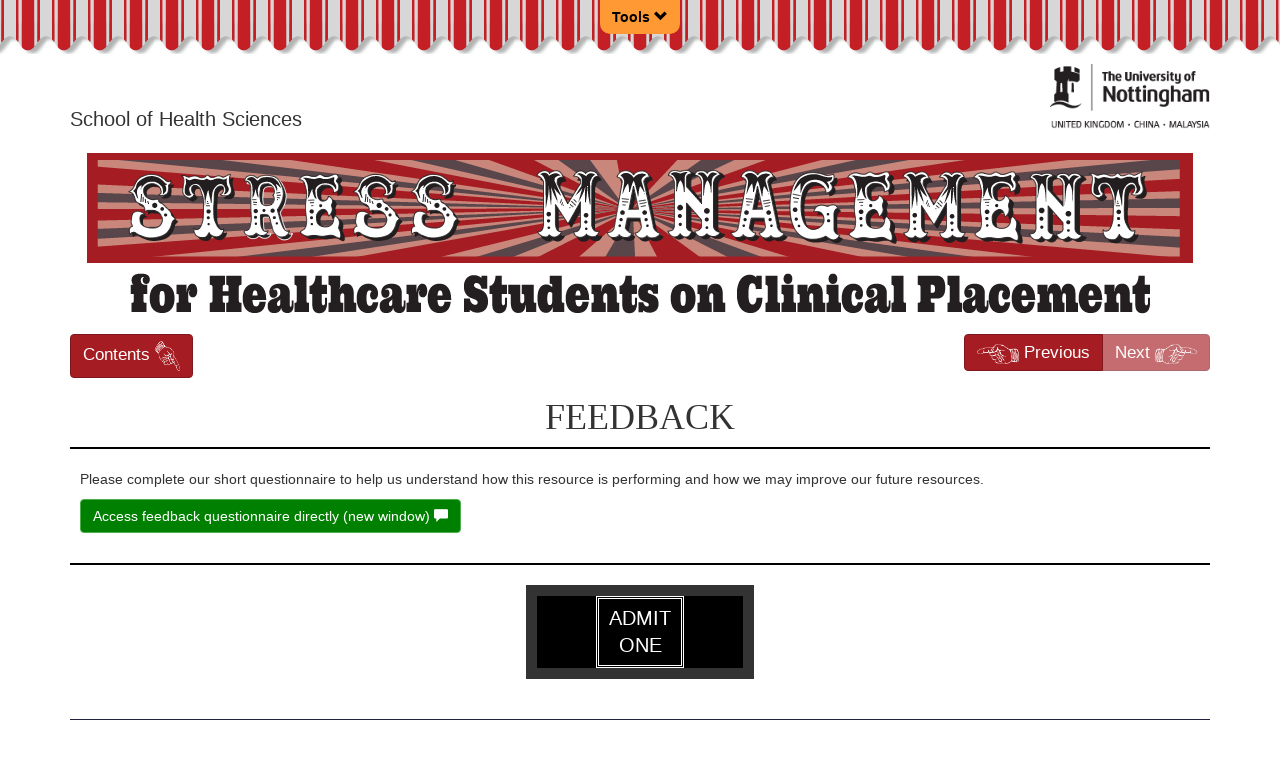

--- FILE ---
content_type: text/html; charset=UTF-8
request_url: https://www.nottingham.ac.uk/helmopen/rlos/practice-learning/personal-safety/stress-management/feedback.html
body_size: 7951
content:
<!DOCTYPE html>
<html lang="en-gb">
<head>
<meta http-equiv="Content-Type" content="text/html; charset=utf-8">
<title>RLO: Stress Management for Healthcare Students on Clinical Placement: Feedback</title>
<meta name="viewport" content="width=device-width, initial-scale=1.0">
<!-- Bootstrap -->
<link href="css/bootstrap.min.css" rel="stylesheet">

<!-- HTML5 Shim and Respond.js IE8 support of HTML5 elements and media queries -->
<!-- WARNING: Respond.js doesn't work if you view the page via file:// -->
<!--[if lt IE 9]>
<script src="https://oss.maxcdn.com/libs/html5shiv/3.7.0/html5shiv.js"></script>
<script src="https://oss.maxcdn.com/libs/respond.js/1.3.0/respond.min.js"></script>
<![endif]-->
<!--[if lt IE 8]>
<link href="css/ie7.css" rel="stylesheet" type="text/css" media="screen">
<![endif]-->
<link href="css/styles.css" rel="stylesheet" type="text/css" media="screen">

</head>
<body>
<a id="doc_top"></a>
<a class="sr-only sr-only-focusable" href="#content_start">Skip to main content</a>
<div class="container">
<header>
<img src="images/uon-logo-black.png" alt="University of Nottingham" width="160" height="65" id="uon_logo" class="pull-right" >
<p id="school_header">School of Health Sciences</p>
</header>

<p class="resource_title">RLO: Stress Management for Healthcare Students on Clinical Placement</p>

<a href="index.html"><img src="images/title-fairground.png" width="1106" height="171" alt="Stress Management for Healthcare Students on Clinical Placement" class="img-responsive" id="title_image" /></a>

<nav class="nav nav-pills hidden-xs" aria-label="Main resource navigation" id="main_nav">
    <div class="btn-group">
        <button type="button" class="btn btn-primary dropdown-toggle" data-toggle="dropdown">
        Contents <img src="images/point-down2.png" height="30" width="25" alt="" /> <!--<span class="glyphicon glyphicon-chevron-down"></span>-->
      </button>
        <ul class="dropdown-menu" aria-label="Main resource navigation">
            <li><a href="index.html">Stress and the student population</a></li>
            <li><a href="what-is-stress.html">What is Stress?</a></li>
            <li><a href="stress-affect-body.html">How Can Stress Affect the Body?</a></li>
            <li><a href="where-to-go.html">Where do you need to go?</a></li>
            <li><a href="pre-placement.html">Pre-placement Stress</a></li>
            <li><a href="during-placement.html">Stress During Placement</a></li>
            <li><a href="manageing-stress.html">Managing Stress</a></li>
            <li><a href="summary.html">Summary</a></li>
            <li><a href="assessment.html">Assessment</a></li>
            <li><a href="resources.html">Resources</a></li>
            <li class="nav-divider"></li>
            <li class="active"><a href="feedback.html">Feedback</a></li>
        </ul>
    </div>
	<div class="btn-group pull-right">
		<a href="resources.html" class="btn btn-primary"><img src="images/point-left.png" height="20" width="42" alt="" /> Previous </a>
        <a href="#" class="btn btn-primary disabled">Next <img src="images/point-right.png" height="20" width="42" alt="" /></a>

  	</div>

</nav>


<div class=" visible-xs-block">
<p><a class="btn btn-primary btn-block" data-toggle="collapse" href="#collapseExample" aria-expanded="false" aria-controls="collapseExample">
  Toggle Navigation <span class="glyphicon glyphicon-menu-hamburger" aria-hidden="true"></span></a></p>
<div class="collapse" id="collapseExample">

    <ul class="btn-group btn-group-vertical center-block" aria-label="Main resource navigation" id="small_screen_menu">
        <li><a href="index.html" class="btn btn-danger btn-block">Stress and the student population</a></li>
        <li><a href="what-is-stress.html"  class="btn btn-danger btn-block">What is Stress?</a></li>
        <li><a href="stress-affect-body.html"  class="btn btn-danger btn-block">How Can Stress Affect the Body?</a></li>
        <li><a href="where-to-go.html"  class="btn btn-danger btn-block">Where do you need to go?</a></li>
        <li><a href="pre-placement.html"  class="btn btn-danger btn-block">Pre-placement Stress</a></li>
		<li><a href="during-placement.html"  class="btn btn-danger btn-block">Stress During Placement</a></li>
        <li><a href="manageing-stress.html"  class="btn btn-danger btn-block">Managing Stress</a></li>
        <li><a href="summary.html"  class="btn btn-danger btn-block">Summary</a></li>
        <li><a href="assessment.html" class="btn btn-danger btn-block">Assessment</a></li>
        <li><a href="resources.html" class="btn btn-danger btn-block">Resources</a></li>
        <li class="nav-divider"></li>
        <li><a href="feedback.html"  class="btn btn-danger btn-block active">Feedback</a></li>
    </ul>
</div>
</div>

<a id="content_start"></a>
<h1>Feedback</h1>
<div id="main_content">

<p>Please complete our short questionnaire to help us understand how this resource is performing and how we may improve our future resources.</p>

<!-- <div><a href="http://www.zoomerang.com/survey.zgi?p=What ever survey monkey No....." class="btn btn-success">Feedback Questionnaire <span class="glyphicon glyphicon-comment" aria-hidden="true"></span></a></div> -->

<div>
<!-- <iframe src="https://nottingham.onlinesurveys.ac.uk/stress-management-for-healthcare-students-on-clinical-plac" class="feedback_form" width="100%" height="600" style="border:none;margin-bottom:30px;"></iframe> -->
<p><a href="https://www.nottingham.ac.uk/helmopen/index.php/rlo_feedback/form/293" class="btn btn-success" target="_blank">Access feedback questionnaire directly (new window) <span class="glyphicon glyphicon-comment" aria-hidden="true"></span></a></p>
</div>




</div>






<!-- START small screen base nav -->
<div class="visible-xs-block clearfix text-center">
<div class="btn-group">
	<a href="resources.html" class="btn btn-primary"><img src="images/point-left.png" height="20" width="42" alt="" /> Previous </a>
    <a href="#" class="btn btn-primary disabled">Next <img src="images/point-right.png" height="20" width="42" alt="" /></a>
</div>
</div>
<!-- END small screen base nav -->


<div class="game_over">
<p>ADMIT <br />ONE</p>
</div>

<!-- START doc top navigation -->
<div class="visible-xs-block" id="doc_top_btn"><a href="#doc_top" class="btn btn-info btn-block">Document Top <span class="glyphicon glyphicon-circle-arrow-up"></span></a></div>
<!-- END doc top navigation -->


<footer>
<div class="row">
<div class="col-md-6">
<p>&copy; 2016<a href="http://www.nottingham.ac.uk/healthsciences/"> School of Health Sciences</a>, The University of Nottingham</p>
<ul>
<li>Content author: <a href="mailto:fiona.moffatt@nottingham.ac.uk">Fiona Moffatt</a>, <a href="mailto:heather.wharrad@nottingham.ac.uk">Heather Wharrad</a>, Olivia Swift, Trudi Bingham, Lynette Fox</li>
<li>Developer: <a href="http://www.nottingham.ac.uk/~ntzalf/">Aaron Fecowycz</a></li>
</ul>
</div>

<div class="col-md-6 text-right">
<p>RLO version 1.0  released: 15th January 2016</p>
<p>Page last updated:15th January 2015</p>
<p><a href="http://creativecommons.org/licenses/by-nc/2.0/uk/" title="Creative Commons licence."><img src="images/cc_88x31.png" alt="Creative Commons licence" width="88" height="31"  /></a> <a href="http://www.nottingham.ac.uk/helm/resources/learning-objects/rlo-copyright.aspx">Terms of use</a></p>
</div>
</div>
</footer>

</div>


<!-- jQuery (necessary for Bootstrap's JavaScript plugins) -->
<script src="https://code.jquery.com/jquery.js"></script>
<!-- Include all compiled plugins (below), or include individual files as needed -->
<script src="js/bootstrap.min.js"></script>
<script src="js/tools.js"></script>


<!-- START Tracking Code -->
<script type="text/javascript" src="https://www.nottingham.ac.uk/nmp/sonet/Scripts/tracking-code.js"></script>
<!-- END Tracking Code -->
</body>
</html>


--- FILE ---
content_type: text/css
request_url: https://www.nottingham.ac.uk/helmopen/rlos/practice-learning/personal-safety/stress-management/css/styles.css
body_size: 10590
content:
/* CSS Document */
body{
	/*background-color:#EFD2A1;*/
	background:url(../images/canvas-bottom-bg3.png) repeat-x bottom;
	/*border-left:16px solid #CC0033;
	border-right:16px solid #CC0033;*/
	/*font-family:"Georgia, Times New Roman, Times, serif";*/
}
a:link, a:visited{color:#224482;}
a.btn:link, a.btn:visited{color:#fff;}
a:focus, .btn:focus{
	outline: 2px solid #00DDFF;
  outline-offset: 3px;
}
a.btn.btn-success:link,a.btn.btn-success:visited{background-color:green;}
a.btn.btn-info:link,a.btn.btn-info:visited{background-color:#155366;}
a.btn.btn-default:link,a.btn.btn-default:visited{color:#000;}
a.btn-hs:link, a.btn-hs:visited{background-color:#005A61;}
a.btn.btn-info:hover,a.btn.btn-info:focus,a.btn.btn-success:hover,a.btn.btn-success:focus,a.btn.btn-hs:focus, a.btn.btn-hs:hover{background-color:#000;}
#tools{
	text-align:center;
	background-color:#F2F4C9;
	background:url(../images/canvas-top-bg3.png) repeat-x bottom;
	padding-bottom:20px;
}
#tools_btn{
	font-weight:bold;
	clear:both;
	margin:0;
	padding:5px 10px;
	display:inline-block;
	border-width:3px;
	border-bottom-right-radius: 10px;
	border-bottom-left-radius: 10px;
}
#tools_btn:link, #tools_btn:visited{
	border:2px solid #F93;
	background-color:#F93;
	color:#000000;
	text-decoration:none;
}
#tools_btn:hover{
	background-color:#8020AF;
	border:2px solid #8020AF;
}
#tools #features{
		color:#fff;
		background-color:#21223D;
		padding:10px 10px 0 10px;
		border-bottom:2px solid #F93;
}
#tools #features .nav-pills a{
	margin-bottom:10px;
}
#tools #features .nav-pills a{
	margin-left:10px;
}
header{
	padding-top:10px;
	margin-bottom:10px;
}
header p{
	padding-top:12px;
	font-size:140%;
	font-weight:normal;
	margin-top:30px;
}
header #uon_logo{

}
.resource_title{
	font-weight:bold;
	font-size:120%;
	display:none;
}
#title_image{
	padding-top:10px;
	margin:0 auto 10px auto;
}
html > body > div.container > nav#main_nav.navbar.navbar-default div{
	padding:0px;
}
html > body > div.container > nav#main_nav.navbar.navbar-default > div#bs-example-navbar-collapse-1.collapse.navbar-collapse > ul.nav.navbar-nav > li > a{
	padding:auto 5px;
}
nav#main_nav{
	/*font-size:80%;*/
	position: relative;
	z-index: 1000;
	margin-bottom:20px;
}
nav#main_nav a:link, nav#main_nav a:visited, {color:#fff;}
nav#main_nav div.btn-group.pull-right a:focus,nav#main_nav div.btn-group.pull-right a:hover{color:#fff;background-color:#000;}
nav.section_nav{
	padding:20px 0;
}
nav.section_nav ul{
	list-style:none;
	padding:0;
	margin:0;
}
.center img.img-responsive{
	margin:0 auto 10px auto;
}
.center iframe{
	margin:0 auto 10px auto;
	text-align:center;
	display:block;
}
footer{
	background-color:#21223D;
	color:#fff;
	padding:20px;
	-moz-border-radius-bottomright: 10px;
	-webkit-border-bottom-right-radius: 10px;
	border-bottom-right-radius: 10px;
	-moz-border-radius-bottomleft: 10px;
	-webkit-border-bottom-left-radius: 10px;
	border-bottom-left-radius: 10px;
	margin-bottom:20px;
	/*background:url(../images/canvas-bg.png) repeat;#3F3235*/
}
footer ul{
	margin:0;
	padding:0;
	list-style:none;
}
footer p{
	margin-bottom:0px;
}
footer img{
	margin-top:5px;
}
footer a:link, footer a:visited{
	text-decoration:underline;
	background-color:#fff;
}
.pop_up_hide{
	display:none;
}
.panel_current{
	display:block;
}
#supporting_image, #support_image{
	position:relative;
}
#pop_up_panel_container{
	position:relative;
}
#pop_up_panel{
	border:1px solid red;
	width:90%;
	position:absolute;
	top:5%;
	left:5%;
	margin:0 auto 0 auto;
}
#pop_up_panel .pop_up_panel{
	padding:5px;
	border-radius:5px;
	border: 1px solid #FCF8E3;;
}



/* START btn-hs styling */

.btn-hs{color:#ffffff;background-color:#0194A0;border-color:#00848F;}.btn-hs:hover,.btn-hs:focus,.btn-hs:active,.btn-hs.active,.open .dropdown-toggle.btn-hs{color:#ffffff;background-color:#00767F;border-color:#00676F;}
.btn-hs:active,.btn-hs.active,.open .dropdown-toggle.btn-hs{background-image:none;}
.btn-hs.disabled,.btn-hs[disabled],fieldset[disabled] .btn-hs,.btn-hs.disabled:hover,.btn-hs[disabled]:hover,fieldset[disabled] .btn-hs:hover,.btn-hs.disabled:focus,.btn-hs[disabled]:focus,fieldset[disabled] .btn-hs:focus,.btn-hs.disabled:active,.btn-hs[disabled]:active,fieldset[disabled] .btn-hs:active,.btn-hs.disabled.active,.btn-hs[disabled].active,fieldset[disabled] .btn-hs.active{background-color:#0194A0;border-color:#00848F;}

/* END btn-hs styling */

/* START post-it styling */

.post-it, .post-it_neg{
	margin:20px;
}


.but_panel{
padding:0;
}
.but_panel p{
	padding:0;
	margin:0;
}
.but_panel a{
	text-align:center;
	padding:20px 20px 0px  20px;
	/*border:2px solid #fff;;*/
	display:block;
	/*color:#fff;*/
	font-size:120%;
}
.but_panel a:link, .but_panel a:visited{
	color:#000;
}
.but_panel a:hover{
	background-color:#fff;
	color:#333;
	text-decoration:underline;
	/*font-weight:bold;*/
}
.bg_yellow{
	background-color:#C2B22A;
	color:#000;
}
.bg_turquoise{
	background-color:#00AEB8;
	color:#000;
}
.bg_orange{
	background-color:#F0862D;
	color:#000;
}
.bg_purple{
	background-color:#B493D2;
	color:#000;
}
.bg_pink{
	background-color:#EE6DA5;
	color:#000;
}
.bg_green{
	background-color:#00BD71;
	color:#000;
}
.bg_blue{
	background-color:#00A7C8;
	color:#000;
}
/* END post-it styling*/


/* START hotspot resource styling */

*{-webkit-tap-highlight-color: rgba(0, 0, 0, 0);}
#test-frame{
	position:relative;
}
#canvas, #video_holder{
	background:url(../images/loader.gif) no-repeat 50% 50% #fff;
}
#video_holder{text-align:center;}
#canvas:hover{
	cursor:pointer;
}
.response{
	display:none;
	position:absolute;
	left:20px;
	top:20px;
	width:600px;
	/*height:440px;*/
	background-color:#F7F7F9;
	padding:20px;
	border:1px solid #F7F7F9;
	border-radius:10px;


}
#play_sound{
	position:absolute;
	left:10px;
	top:10px;
}
.close_message{
	float:right;
}

a.btn-primary:link, a.btn-primary:visited, button.btn-primary{
	background-color:#A51D22;
	border-color:#7F171E;
	font-size:120%;
}
a.btn-primary:hover, .btn-primary:hover,.btn-primary:focus,.btn-primary:active,.btn-primary.active,.open .dropdown-toggle.btn-primary{
	background-color:#5F1218;
	border-color:#5F1218;
	font-size:120%;
}
ul.dropdown-menu li.active a:link, ul.dropdown-menu li.active a:visited{
	background-color:#A51D22;
}
h1{
	text-transform:uppercase;
	text-align:center;
	font-family:"Georgia, Times New Roman, Times, serif";
}
#main_content{
	padding:20px 10px;
	border-bottom:2px solid #000;
	border-top:2px solid #000;

	margin:10px 0;;
	/*border:double;
	margin-bottom:20px;
	-webkit-box-shadow: 10px 15px 5px 0 #999;
box-shadow: 5px 5px 5px 0 #999;
	background-color:#CAA576;*/
	/*border-style: solid; border-width: 13px 23px 13px 21px; -moz-border-image: url(http://www.nottingham.ac.uk/~ntzalf/stress/images/border-bg2.png) 13 23 13 21 repeat; -webkit-border-image: url(http://www.nottingham.ac.uk/~ntzalf/stress/images/border-bg2.png) 13 23 13 21 repeat; -o-border-image: url(http://www.nottingham.ac.uk/~ntzalf/stress/images/border-bg2.png) 13 23 13 21 repeat; border-image: url(http://www.nottingham.ac.uk/~ntzalf/stress/images/border-bg2.png) 13 23 13 21 repeat;
	margin-bottom:10px;*/
}
.panel-primary{
	border-color:#58464B;
}
.panel-primary .panel-heading{
	background-color:#58464B;
	border-color:#58464B;
}
.capitalise{
	text-transform:uppercase;
}
video{
	/*background-color:#fff;*/
}

.game_over{
	display:block;
	width:20%;
	min-width:112px;
	margin:20px auto 40px auto;
	text-align:center;
	/*red = #c00*/
	background-color: #000;
	background-repeat: no-repeat;
	border-style: solid; border-width: 11px 11px 11px 11px; -moz-border-image: url(http://www.nottingham.ac.uk/~ntzalf/stress/images/border-bg3.png) 11 11 11 11 repeat; -webkit-border-image: url(http://www.nottingham.ac.uk/~ntzalf/stress/images/border-bg3.png) 11 11 11 11 repeat; -o-border-image: url(http://www.nottingham.ac.uk/~ntzalf/stress/images/border-bg3.png) 11 11 11 11 repeat; border-image: url(http://www.nottingham.ac.uk/~ntzalf/stress/images/border-bg3.png) 11 11 11 11 repeat;

}
.game_over p{
	background-color:#000;
	color:#fff;
	font-size:1.4em;
	padding:6px 10px;
	border:double;
	display:inline-block;
	margin:0;
}

/* END hotspot resource styling */

@media(min-width:768px){

	/* START stress affect body styling */
	#body-affect_btns{
		padding:0;
		margin:10px 0;
		list-style:none;
		text-align:center;
	}
	#body-affect_btns li{
		display:inline;
		list-style:none;
	}
	.affect_body_container{
		border:4px solid #0194A0;
		border-radius:10px;
		padding:10px;
	}
	.panel .panel-heading{
		display:none;
	}
	.panel{
		border:none;
		box-shadow:none;
		-webkit-box-shadow:none;
	}
	.panel-group .panel-heading+.panel-collapse .panel-body{
		border-top:none;
	}
	/* END stress affect body styling */
	.post-it p.info{
	padding:60px 100px;
	font-size:120%;
	color:#fff;
	background-color:#015D65;/*old #0194A0*/
	}
	.post-it p.close_info{
		padding:20px 100px;
		font-size:120%;
		color:#fff;
		background-color:#fff;
	}
	.post-it .post-it_heading{
		padding:60px 100px 0 100px;
		font-size:140%;
		color:#fff;
		background-color:#015D65;/*old #0194A0*/
		text-align:center;
		margin-bottom:0;
	}


	.post-it_neg p.info{
	padding:60px 100px;
	font-size:120%;
	color:#fff;
	background-color:#A01547;
	}
	.post-it_neg p.close_info{
		padding:20px 100px;
		font-size:120%;
		color:#fff;
		background-color:#fff;
	}
	.post-it_neg .post-it_heading{
		padding:60px 0 0 0;
		font-size:140%;
		color:#fff;
		background-color:#A01547;
		text-align:center;
		margin-bottom:0;
	}


}
@media(max-width:767px){
	header #uon_logo.pull-right{
		float:none !important;
	}
	header p{
		margin-top:0px;
	}
	header{
		display:none;
	}
	#small_screen_menu{
		list-style:none;
		padding:0;
		margin:0;
	}
	#small_screen_menu li{
		padding:0;
		margin:0 0 5px 0;
	}
	#generic_healthcare_sudent{
		display:none;
	}
	#body-affect_btns{
		display:none;
	}
	#reset_button{
		display:none;
	}
	#doc_top_btn{
		margin:20px 10px;
	}
	.but_panel p a{
		padding-bottom:20px;
	}
	.game_over{
		display:none;
	}
	.game_over strong{
		display:block;
	}
	.game_over audio.pull-right{
		float:none;
	}
	.supporting_audio{
		text-align:center;
	}
	footer div.text-right{
		text-align:left;
		margin-top:20px;
	}
}


--- FILE ---
content_type: application/javascript
request_url: https://www.nottingham.ac.uk/helmopen/rlos/practice-learning/personal-safety/stress-management/js/tools.js
body_size: 3272
content:
// JavaScript Document

$().ready(function(){
	
	// display tools panel
	$('.container:first').before('<div id="tools"><div id="features" class=""><div class="nav-pills"><a href="#" id="show-hide-text" class="btn btn-success btn-sm"><span class="glyphicon glyphicon-eye-close"></span> Hide Supporting Text </a> <a href="#" id="decrease_txt" class="btn btn-info btn-sm">Decrease Text Size <span class="glyphicon glyphicon-minus"></span></a> <a href="#" id="increase_txt" class="btn btn-info btn-sm">Increase Text Size <span class="glyphicon glyphicon-plus"></span></a> </div></div><div id="tools_btn_container"><a href="#" class="" id="tools_btn">Tools <span class="glyphicon glyphicon-chevron-down"></span></a></div></div>');
	//<p><span class="glyphicon glyphicon-wrench"></span> Resource Tools</p>
	//<a href="#" id="close_btn" class="btn btn-danger btn-xs">Close Tools <span class="glyphicon glyphicon-remove-sign"></span></a>
	
	$('#features').hide();
	
	$('#tools_btn').click(function(){
		$('#features').slideToggle( "slow", function(){
				//$('#tools_btn').hide('slow');
				if($(this).is(':visible')){
					$('#tools_btn').html('Tools <span class="glyphicon glyphicon-chevron-up"></span>');
				}else{
					$('#tools_btn').html('Tools <span class="glyphicon glyphicon-chevron-down"></span>');
				}
			});
		return(false);
	});
	
	/*$('#close_btn').click(function(){
		$('#features').slideToggle( "slow", function(){
				//$('#tools_btn').show('slow');
			});
		return(false);
	});*/

	$('#show-hide-text').click(function(){
		$('#av-component').removeClass('col-md-12').addClass('col-md-6');
		$('#text-component').toggle('slow',function(){
				if($(this).is(':visible')){
					$('#show-hide-text').html('<span class="glyphicon glyphicon-eye-close"></span> Hide Supporting Text');
					//$('#av-component').toggleClass('col-md-6 col-md-12');
					localStorage.removeItem("hide_text");
				}else{
					$('#show-hide-text').html('<span class="glyphicon glyphicon-eye-open"></span> Show Supporting Text');
					$('#av-component').toggleClass('col-md-6 col-md-12');
					localStorage["hide_text"] = 'hide';
				}
				
				
			});
		//$('#av-component').toggleClass('col-md-6 col-md-12');
		
		
		  
		return(false);
		
	});
	var increment = 5;
	
	$('#increase_txt').click(function(){
		localStorage["text_size"] = ((localStorage["text_size"]* 1) + increment);
		$('body').css('font-size',localStorage["text_size"]+'px');
		return(false);

	});
	$('#decrease_txt').click(function(){
		localStorage["text_size"] = ((localStorage["text_size"]* 1) - increment);
		$('body').css('font-size',localStorage["text_size"]+'px');
		return(false);
	});
	
	// begin web storage of data
	if (localStorage["hide_text"] == null) {
		// test is being displayed
		//alert ("text being revealed");
	}else{
		//text is being hidden
		//alert ("text being hidden");
		
		$('#show-hide-text').html('<span class="glyphicon glyphicon-eye-open"></span> Show Textural Content');
		$('#text-component').hide();
		$('#av-component').removeClass('col-md-6').addClass('col-md-12');
	
	}
	if(localStorage["text_size"] == null){
		
		localStorage["text_size"] = 14;
	
	}else{
		
		var txt_size = localStorage["text_size"] * 1;
		$('body').css('font-size',txt_size+'px');
	}
	

});

